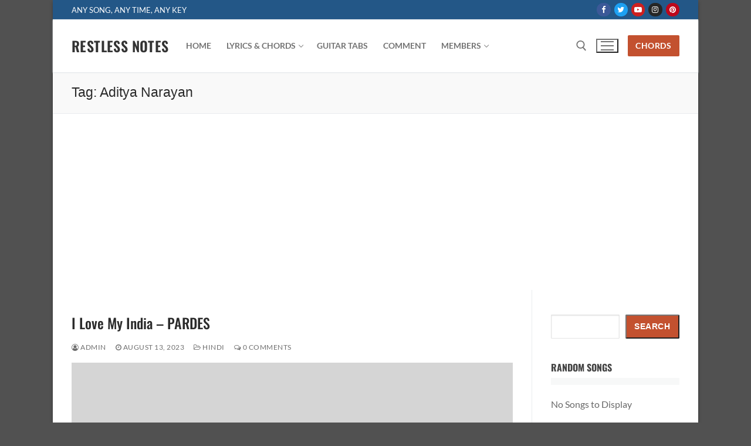

--- FILE ---
content_type: text/html; charset=utf-8
request_url: https://www.google.com/recaptcha/api2/aframe
body_size: 265
content:
<!DOCTYPE HTML><html><head><meta http-equiv="content-type" content="text/html; charset=UTF-8"></head><body><script nonce="bLzIlpts5v-f2FM3ie36iw">/** Anti-fraud and anti-abuse applications only. See google.com/recaptcha */ try{var clients={'sodar':'https://pagead2.googlesyndication.com/pagead/sodar?'};window.addEventListener("message",function(a){try{if(a.source===window.parent){var b=JSON.parse(a.data);var c=clients[b['id']];if(c){var d=document.createElement('img');d.src=c+b['params']+'&rc='+(localStorage.getItem("rc::a")?sessionStorage.getItem("rc::b"):"");window.document.body.appendChild(d);sessionStorage.setItem("rc::e",parseInt(sessionStorage.getItem("rc::e")||0)+1);localStorage.setItem("rc::h",'1769244094930');}}}catch(b){}});window.parent.postMessage("_grecaptcha_ready", "*");}catch(b){}</script></body></html>

--- FILE ---
content_type: text/css
request_url: https://restlessnotes.in/wp-content/plugins/wp-song-list-by-letter/song-list-by-letter.css?ver=1.0
body_size: -135
content:
.letter-header {
    cursor: pointer;
    padding: 10px;
    background: #3a5371 !important;
    color: #fff;
    width: 100%;
    text-align: left;
    font-weight: bold;
    border-top: 0;
        border-left: 0;
            border-right: 0;
    border-bottom: 1px solid #a0a0a0;
    display: flex;
    justify-content: space-between;
    align-items: center;
}

.letter-header:hover {
    background: #000000;
}

.letter-list {
    display: none;
    margin: 0;
    padding: 0 15px;
    list-style: none;
    background: transparent;
}

.letter-list li {
    padding: 8px 0;
    border-bottom: 1px solid #ddd;
}


--- FILE ---
content_type: application/x-javascript
request_url: https://restlessnotes.in/wp-content/plugins/wp-favourites/wp-favourites.js
body_size: 543
content:
jQuery(document).ready(function ($) {
    if (window.lucide) {
        lucide.createIcons();
    }

    // ✅ Toggle Favourite (Bookmark Icon)
    $(document).on('click', '.fav-toggle', function () {
        var button = $(this);
        var post_id = button.data('post-id');

        $.ajax({
            url: wpFavourites.ajax_url,
            type: 'POST',
            data: {
                action: 'wp_toggle_fav',
                security: wpFavourites.security,
                post_id: post_id
            },
            success: function (response) {
                if (response.success) {
                    let icon = button.find('i');
                    let messageText = '';

                    if (response.data.action === 'added') {
                        icon.attr('data-lucide', 'bookmark-minus');
                        messageText = 'Added to Favourites';
                    } else {
                        icon.attr('data-lucide', 'bookmark-plus');
                        messageText = 'Removed from Favourites';
                    }

                    if (window.lucide) {
                        lucide.createIcons();
                    }

                    showFavMessage(button, messageText);
                } else {
                    alert('Something went wrong.');
                }
            }
        });
    });

    // ✅ Delete Favourite (Trash Icon in List)
    $(document).on('click', '.delete-fav', function () {
        var item = $(this).closest('li');
        var post_id = item.data('post-id');

        $.ajax({
            url: wpFavourites.ajax_url,
            type: 'POST',
            data: {
                action: 'wp_delete_fav',
                security: wpFavourites.security,
                post_id: post_id
            },
            success: function (response) {
                if (response.success) {
                    item.remove();
                } else {
                    alert('Could not remove favourite.');
                }
            }
        });
    });

    // ✅ Helper Function to Display Message
function showFavMessage(button, text) {
    // Remove old message if exists
    $('.fav-message').remove();

    // Wrap button in a relative container if not already
    if (!button.parent().hasClass('fav-message-wrapper')) {
        button.wrap('<span class="fav-message-wrapper" style="position:relative; display:inline-block;"></span>');
    }

    // Create floating message box
    var message = $('<div class="fav-message"></div>')
        .text(text)
        .css({
            position: 'absolute',
            top: '-36px',        // Position above the icon
            left: '0',
            whiteSpace: 'nowrap',
            background: '#fff',
            color: '#000',
            border: '1px solid #ccc',
            borderRadius: '2px',
            padding: '3px 6px',
            fontSize: '13px',
            boxShadow: '0 2px 5px rgba(0,0,0,0.15)',
            zIndex: 9999
        })
        .appendTo(button.parent());

    // Fade out after 2 seconds
    setTimeout(function () {
        message.fadeOut(500, function () {
            $(this).remove();
        });
    }, 2000);
}

});


--- FILE ---
content_type: application/x-javascript
request_url: https://restlessnotes.in/wp-content/plugins/live-post-search/live-post-search.js
body_size: -12
content:
jQuery(document).ready(function ($) {
    const $input = $('#live-post-search-input');
    const $results = $('#live-post-search-results');

    $input.on('input', function () {
        const term = $(this).val().trim();
        if (term.length < 2) {
            $results.empty();
            return;
        }

        $.get(LivePostSearch.ajax_url, {
            action: 'live_post_search',
            nonce: LivePostSearch.nonce,
            term: term
        }, function (data) {
            $results.empty();
            if (data.length === 0) {
                $results.append('<li class="no-result">No results found</li>');
            } else {
                data.forEach(post => {
                    $results.append(`<li><a href="${post.url}">${post.title}</a></li>`);
                });
            }
        });
    });

    // Optional: Hide results on outside click
    $(document).on('click', function (e) {
        if (!$(e.target).closest('.live-post-search-box').length) {
            $results.empty();
        }
    });
});


--- FILE ---
content_type: application/x-javascript
request_url: https://restlessnotes.in/wp-content/plugins/chords-transpose-favourites/js/chords-transpose.js?ver=1769244091
body_size: 1321
content:
jQuery(document).ready(function ($) {
  lucide.createIcons();

  /* ============================================================
     ✅ FAVOURITES TOGGLE
  ============================================================ */
    jQuery(document).ready(function ($) {
    $(document).on("click", ".ctf-fav-toggle", function (e) {
      e.preventDefault();

      const link = $(this);
      const songId = link.data("song-id");
      const favAction = link.data("action"); // ✅ fixed (was wrong before)

      if (!songId) {
        alert("Invalid song.");
        return;
      }

      fetch(chordsFav.ajaxurl, {
        method: "POST",
        headers: { "Content-Type": "application/x-www-form-urlencoded" },
body: `action=ctf_toggle_favourite&nonce=${chordsFav.nonce}&song_id=${songId}&fav_action=${favAction}`

      })
        .then((res) => res.json())
        .then((data) => {
          if (data.success) {
            link.data("action", data.new_action);
            link.attr("title", data.new_tooltip);
            link.html(`<i data-lucide="${data.new_icon}" style="color:${data.new_color}"></i>`);
            lucide.createIcons();
          } else {
            alert(data.message || "Something went wrong.");
          }
        })
        .catch((error) => {
          console.error("Fetch error:", error);
          alert("Something went wrong.");
        });
    });
  });

  /* ============================================================
     ✅ TRANSPOSE + CHORDS TOGGLE
  ============================================================ */
  const keys = [
    { name: "Ab", value: 0, type: "F" }, { name: "A", value: 1, type: "N" },
    { name: "A#", value: 2, type: "S" }, { name: "Bb", value: 2, type: "F" },
    { name: "B", value: 3, type: "N" }, { name: "C", value: 4, type: "N" },
    { name: "C#", value: 5, type: "S" }, { name: "Db", value: 5, type: "F" },
    { name: "D", value: 6, type: "N" }, { name: "D#", value: 7, type: "S" },
    { name: "Eb", value: 7, type: "F" }, { name: "E", value: 8, type: "N" },
    { name: "F", value: 9, type: "N" }, { name: "F#", value: 10, type: "S" },
    { name: "Gb", value: 10, type: "F" }, { name: "G", value: 11, type: "N" },
    { name: "G#", value: 0, type: "S" }
  ];

  const getKeyByName = (name) => keys.find((k) => k.name === name) || null;
  const getChordRoot = (chord) => {
    if (!chord) return "";
    let root = chord.slice(0, 1);
    if (chord.length > 1 && (chord[1] === "b" || chord[1] === "#")) {
      root = chord.slice(0, 2);
    }
    return root;
  };
  const getNewKey = (oldKey, delta, targetType) => {
    const original = getKeyByName(oldKey);
    if (!original) return { name: oldKey };
    let value = (original.value + delta + 12) % 12;
    return (
      keys.find((k) => k.value === value && k.type === targetType) ||
      keys.find((k) => k.value === value) ||
      { name: oldKey }
    );
  };
  const transposeChord = (el, delta, targetType) => {
    const $el = $(el);
    const oldChord = $el.text();
    const root = getChordRoot(oldChord);
    const suffix = oldChord.slice(root.length);
    const newRoot = getNewKey(root, delta, targetType);
    const newChord = newRoot.name + suffix;
    $el.text(newChord);

    const sib = el.nextSibling;
    if (sib && sib.nodeType === 3) {
      const ws = Math.max(
        sib.nodeValue.length + (oldChord.length - newChord.length),
        1
      );
      sib.nodeValue = " ".repeat(ws);
    }
  };

  const isChordLine = (line, regex) => {
    return (
      line.trim() !== "" &&
      line.trim().split(/\s+/).every((token) => regex.test(token))
    );
  };
  const wrapChords = (line, regex) => {
    return line.replace(regex, "<span class='c'>$1</span>");
  };

  const $pre = $("pre");
  const originalKey = $pre.attr("data-key") || "C";
  let currentKey = getKeyByName(originalKey) || getKeyByName("C");
  let targetType = currentKey.type;

  const chordRegex =
    /^[A-G][b#]?(m|maj7?|dim7?|sus[24]?|aug|add9?|7|m7|m6|6|9|11|13|7b5|7#5|7b9|7#9)?(\/[A-G][b#]?)?$/;
  const chordReplaceRegex =
    /([A-G][b#]?(m|maj7?|dim7?|sus[24]?|aug|add9?|7|m7|m6|6|9|11|13|7b5|7#5|7b9|7#9)?(\/[A-G][b#]?)?)/g;

  const rawLines = $pre.text().split(/\r?\n/);
  const renderedLines = rawLines.map((line) => {
    if (isChordLine(line, chordRegex)) {
      return `<div class="line chord-line">${wrapChords(
        line,
        chordReplaceRegex
      )}</div>`;
    } else if (line.trim() === "") {
      return `<div class="line blank-line">&nbsp;</div>`;
    } else {
      return `<div class="line lyric-line">${line}</div>`;
    }
  });
  $pre.html(renderedLines.join(""));

  function shiftKey(delta) {
    const newValue = (currentKey.value + delta + 12) % 12;
    const newKey =
      keys.find((k) => k.value === newValue && k.type === targetType) ||
      keys.find((k) => k.value === newValue);
    $(".c", $pre).each((i, el) => transposeChord(el, delta, targetType));
    currentKey = newKey;
  }

  $(document).on("click", "#transposeUp", function () {
    shiftKey(1);
  });
  $(document).on("click", "#transposeDown", function () {
    shiftKey(-1);
  });

  let chordsHidden = false;
  $(document).on("click", "#toggleChords", function (e) {
    e.preventDefault();
    chordsHidden = !chordsHidden;
    if (chordsHidden) {
      $(".chord-line", $pre).hide();
      $("#transposeUp, #transposeDown").css("opacity", "0.5");
    } else {
      $(".chord-line", $pre).show();
      $("#transposeUp, #transposeDown").css("opacity", "1");
    }
  });
});


--- FILE ---
content_type: application/x-javascript
request_url: https://restlessnotes.in/wp-content/plugins/wp-song-list-by-letter/song-list-by-letter.js?ver=1.4
body_size: -200
content:
jQuery(document).ready(function($) {
    $('.letter-header').click(function() {
        var expanded = $(this).attr('aria-expanded') === 'true';
        $(this).attr('aria-expanded', !expanded);
        
        var symbol = $(this).find('.toggle-symbol');
        symbol.text(expanded ? '+' : '−');

        $(this).next('.letter-list').slideToggle();
    });

    // Start with all lists hidden
    $('.letter-list').hide();
});
